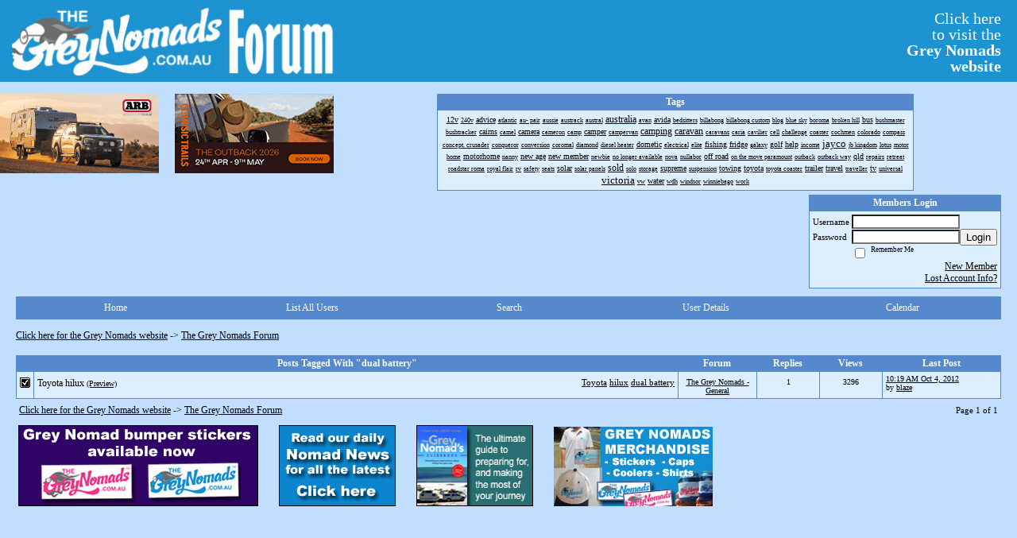

--- FILE ---
content_type: text/html; charset=ISO-8859-1
request_url: https://thegreynomads.activeboard.com/forum.spark?aBID=51933&p=90&tag=dual+battery
body_size: 11187
content:
			<!DOCTYPE HTML PUBLIC "-//W3C//DTD HTML 4.01 Transitional//EN" "http://www.w3.org/TR/html4/loose.dtd">
			<html xmlns="http://www.w3.org/1999/xhtml">
					
					
			<head>
				
				
		
				<meta property="og:image" content="https://www.sparklit.com/secure/image/forum/activeboard_icon_200.png" />


		<meta name="generator" content="ActiveBoard" />
				<meta http-equiv="Content-Type"	content="text/html; charset=ISO-8859-1">
				


		<title>The Grey Nomads Forum</title>
		
		<link rel="stylesheet" href="/templates/masterstyle.spark?aBID=51933&45c48cce2e2d7fbdea1afc51c7c6ad26" type="text/css">
		<link rel="SHORTCUT ICON" href="/favicon.ico">
		
		
				
		<style id="ab-page-style" type="text/css">
/*
==================================================================
CUSTOM STYLES
==================================================================
*/

/* Place all custom style rules here for easy future reference */
 
.top-image-wrap a { float:left; margin-right:20px; margin-bottom:20px; }
.comment-content table{
  
    table-layout: fixed;
}

    #gfHeader{
        display: table;
        width: 100%;
        background-color: #1D93D1;
    }
    #gfLogo, #gfBanner {
        display: table-cell;
        padding: 2px 6px;
    }

    #gfLogo {
        white-space: nowrap;
        border: 0px solid green;
    }

    #gfBanner {
        width: 100%;
        border: 0px solid blue;
    }

    #gfBannerRightsection {
        margin: 0px 4px 0px 0px;
        padding: 4px 10px 8px 4px;
        display: block;
        float: right;
        font-size: 20px;
        line-height: 20px;
        font-family: "Comic Sans MS";
        color: #FFFFFF;
        width: 150px;
        text-align: right;
    }
    a#gfLogoLink {color: #FFFFFF;}
    a#gfLogoLink:link {text-decoration:none;}
    a#gfLogoLink:visited {text-decoration:none;}
    a#gfLogoLink:hover {text-decoration:underline;}
    a#gfLogoLink:active {text-decoration:underline;}



.container img{
  max-width: 100%;
 /* height: auto;*/
}


/*
==================================================================
BODY & GENERAL STYLE
==================================================================
*/

html,body{display:block;width:100%;}

body {
  background: #C1DEFE ;
  font-family: Verdana, Tahoma;
  color: #000000;
  font-size: 12px;
}

table {
  font-size: 12px;
}

th,td {
  font-family: Verdana, Tahoma;
  /*font-size: 12px;*/
}
hr {
  height: 0px;
  border: 0px solid #5588CC;
  border-top-width: 1px;
}

form {
  display: inline;
}
input,textarea,select {
  color: #000000;
  background-color: #FFFFFF;
  font: normal 11px Verdana, Arial, Helvetica, sans-serif;
}
input {
  text-indent: 2px;
}

a, a:active, a:visited {
  color: #000000; text-decoration: underline;
}
a:hover {
  text-decoration: underline; color: #000000;
}


/*
==================================================================
HEADING STYLE
==================================================================
*/

.pageHeader {
  margin: 0px; 
  padding: 3px; 
  margin-bottom: 5px; 
  font-family: Verdana, Tahoma;
  font-size: 3em; 
  font-weight: 900; 
  color: #FFFFFF; 
  border: 1px solid #525E6E;
  border-width: 0px 0px 1px 0px;
  background: #5588CC url(https://s3.amazonaws.com/themes.activeboard.com/16952?AWSAccessKeyId=1XXJBWHKN0QBQS6TGPG2&Expires=1770249600&Signature=7zTc%2Fvi8cjFcmiZWoSyO0lqaAIw%3D) repeat-x bottom left;
}
h1, h2, h3, h4, h5, h6 {
  font-weight: bold;
  font-family: Verdana, Tahoma;
  text-decoration: none;
  line-height: 120%;
  color: ;
}
h1 { font-size: 3em; }
h2 { font-size: 18px; }
h3 { font-size: 14px; }
h4,h5,h6 { font-size: 12px; }

.header-logo { text-align: center; margin-bottom: 5px; }

.gen {
  font-size: 1em;
}
.genmed {
  font-size: 0.9em;
}
.gensmall,.gensmall2 {
  font-size: 0.8em;
}



/*
==================================================================
MENU BAR STYLE
==================================================================
*/

#controlBarTable{
  border-collapse: separate;
}
#controlBarTable td {
  text-align: center;
}

.menu-widget { color:#FFFFFF; background: !important; background-color: !important; }

.ab_menu_item { color: #FFFFFF; background: #5588CC  repeat-x bottom left; padding: 2px 0; }
.ab_menu_item a { color: #FFFFFF; text-decoration: none; }
.ab_menu_item_hover { color: #FFFFFF; background: #DDEEFF  repeat-x bottom left; padding: 2px 0; }
.ab_menu_item_hover a { color: #000000; text-decoration: none; }

.ab_menu_sub_item { color: #000000; background: #DDEEFF  repeat-x bottom left; padding: 2px 0; }
.ab_menu_sub_item a { color: #000000; text-decoration: none; }
.ab_menu_sub_item_hover { color: #000000; background: #5588CC  repeat-x bottom left; padding: 2px 0; }
.ab_menu_sub_item_hover a { color: #FFFFFF; text-decoration: none; }



/*
==================================================================
CONTAINER STYLE
==================================================================
*/

.wrap { padding: 0 20px; }
.container { width: 100% !important; margin: 0 auto;  }

.forumline {
  background:  ;
  border: 1px solid #5588CC;
  border-collapse: collapse;
  border-radius:  -moz-border-radius: ; -webkit-border-radius: ;
}
.borderline {
  border: 1px solid #5588CC;
  border-collapse: collapse;
}
.errorline  {
  border: 1px solid #8f0000;  border-collapse: collapse;
}
.errortext  {
  color: #8f0000; font-weight: bold;
}

.topic-buttons { float: right; }
.topic-buttons button, .topic-buttons select { float: left; }

/*
==================================================================
TABLE HEADER STYLE
==================================================================
*/

th, td.th {
  color: #FFFFFF;
  background: #5588CC  repeat-x bottom left;
  font-family: Verdana, Tahoma;
  border-color: #5588CC;
  border-style: solid;
  border-width: 0 0 1px 0;
  font-size: ;
  padding: 2px;
}
th a, .th a, th a:active, .th a:active, th a:visited, .th a:visited { color: #FFFFFF !important; }
th a:hover, .th a:hover { color:  !important; }

.thMid {
  border-width: 1px 0 1px 0; 
}
a.th, a.th:active, a.th:visited {
  color: #FFFFFF;
  
}
a.th:hover {
  color: ;
  
}



/*
==================================================================
TABLE ROW STYLE
==================================================================
*/

.row1 {
  padding: 4px;
  color: ;
  background: #DDEEFF ;
}
.row2 {
  padding: 4px;
  color: ;
  background: #DDEEFF ;
}
.row3 {
  padding: 4px;
  color: ;
  background: #DDEEFF  ;
}
.row3Gen a, .row3genmed a, .row3gensmall a, .row3Gen, a .row3genmed, a .row3gensmall a {
  color: #FFFFFF !important;
}
td.topicRow {
  border-bottom: 0px;
  vertical-align: top;
  padding-top: 7px;
}
td.topicRow.topic-lastpost {
  padding-top: 3px;
}



/*
==================================================================
TABLE CATEGORY ROW STYLE
==================================================================
*/

td.cat,td.catHead,td.catSides,td.catLeft,td.catRight,td.catBottom,.row4 {
  color:#000000;
  background: #000000 ;
}
td.cat,td.catHead,td.catSides,td.catLeft,td.catRight,td.catBottom {
  /*height: 28px;*/
}
.cattitle { font-size: 0.9em; padding-left: 1em; }
a.cattitle {
  color:#000000;
}


/*
==================================================================
FORUM & TOPIC TITLES
==================================================================
*/

a.forumlink, a:active.forumlink, a:visited.forumlink {
  color: #000000;
  font-weight: bold; text-decoration: none;
}
a:hover.forumlink {
  color: #000000;
  text-decoration: underline overline;
}
a.topictitle, a:active.topictitle, a:visited.topictitle {
  color: #000000;
  text-decoration: none;
}
a:hover.topictitle {
  color: #000000;
  text-decoration: underline;
}


/*
==================================================================
TOPIC & COMMENT STYLE
==================================================================
*/

.postdetails {
  font-size: 0.8em;
  color: ;
}
.postbody {
  /*font-size: 0.9em;*/
}
.moderatelinks {
  text-align: right;
}
.code {
  font-family: Courier, 'Courier New', sans-serif;
  font-size: 11px;
  color: #006600;
  background-color: #F1F4F8;
  border: #525E6E;
  border-style: dotted;
  border-left-width: 1px;
  border-top-width: 1px;
  border-right-width: 1px;
  border-bottom-width: 1px
}
.quote {
  font-family: Verdana, Arial, Helvetica, sans-serif;
  /*font-size: 11px;*/
  color: #3A5370;
  line-height: 125%;
  background-color: #F1F4F8;
  border: #525E6E;
  border-style: dotted;
  border-left-width: 1px;
  border-top-width: 1px;
  border-right-width: 1px;
  border-bottom-width: 1px
}
.postbody q {
  border: 1px dotted #999999;
  display: block;
  margin-left: 40px;
  margin-right: 40px;
  padding: 5px;
  font-style: italic;
}
.commentOptionMenuBreak {
  padding: 0px; margin: 2px 0px 2px 0px;
  border: 1px solid #5588CC;
}
.commentOptionMenu { 
  text-align: left; float: right; 
  background-color: #DDEEFF; 
  border: 1px solid #5588CC;
  position: absolute; z-index: 1; display: none;
}
.commentOptionMenuItem {
  cursor: pointer; padding: 2px;
}
.commentOptionMenuItem:hover {
  background-color: #DDEEFF; 
}
.topicedit-widget .row1 {
  border: none;
}


/*
==================================================================
MODERATOR/ADMINISTRATOR COLORS
==================================================================
*/

a.mod {
  font-weight: bold;
  color: #FFFFFF;
}
a.mod:hover {
  font-weight: bold;
}
a.admin {
  font-weight: bold;
  color: #5588CC; 
}
a.admin:hover {
  font-weight: bold;
}


/*
==================================================================
WIDGET CSS
==================================================================
*/
.widget {
  margin-bottom: 5px;
}
.pm-widget .tr.read .td { background: #DDEEFF ; }
.pm-widget .td { padding-bottom: 0.25em; padding-top: 0.25em; }
.pm-widget .preview-content { font-style: italic; }
.pm-widget .participants, .pm-widget .preview { margin-top: 0.25em; margin-bottom: 0.25em; }
.pm-message-box {}



/*
==================================================================
YUI TAB STYLE
==================================================================
*/

.yui-skin-sam .yui-navset .yui-nav,.yui-skin-sam .yui-navset .yui-navset-top .yui-nav{border-color:transparent;}
.yui-skin-sam .yui-navset .yui-nav a,.yui-skin-sam .yui-navset .yui-navset-top .yui-nav a{border: 1px solid #5588CC; background:#DDEEFF ;}
.yui-skin-sam .yui-navset .yui-nav .selected a,.yui-skin-sam .yui-navset .yui-nav .selected a:focus,.yui-skin-sam .yui-navset .yui-nav .selected a:hover{background:#DDEEFF ;}
.yui-skin-sam .yui-navset .yui-nav a:hover,.yui-skin-sam .yui-navset .yui-nav a:focus{background: ;}
.yui-skin-sam .yui-navset .yui-content{border: 1px solid #5588CC; background:#DDEEFF ;}
.yui-skin-sam .yui-navset .yui-content,.yui-skin-sam .yui-navset .yui-navset-top .yui-content{}
.yui-skin-sam .yui-navset-left .yui-content{border-color:transparent;}
.yui-skin-sam .yui-navset-bottom .yui-content,.yui-skin-sam .yui-navset .yui-navset-bottom .yui-content{border-color:transparent;}
.yui-skin-sam .yui-navset .yui-nav a,.yui-skin-sam .yui-navset .yui-navset-top .yui-nav a{border: 1px solid #5588CC;}
.yui-skin-sam .yui-navset .yui-nav a em,.yui-skin-sam .yui-navset .yui-navset-top .yui-nav a em{border: 1px solid #5588CC;}

.yui-navset .yui-nav li,.yui-navset .yui-navset-top .yui-nav li,.yui-navset .yui-navset-bottom .yui-nav li{margin:0 .5em 0 0;}
.yui-navset-left .yui-nav li,.yui-navset-right .yui-nav li{margin:0 0 .5em;}
.yui-navset .yui-content .yui-hidden{position:absolute;left:-999999px;visibility:hidden;}
.yui-navset .yui-navset-left .yui-nav,.yui-navset .yui-navset-right .yui-nav,.yui-navset-left .yui-nav,.yui-navset-right .yui-nav{width:6em;}
.yui-navset-top .yui-nav,.yui-navset-bottom .yui-nav{width:auto;}.yui-navset .yui-navset-left,.yui-navset-left{padding:0 0 0 6em;}
.yui-navset-right{padding:0 6em 0 0;}
.yui-navset-top,.yui-navset-bottom{padding:auto;}
.yui-nav,.yui-nav li{margin:0;padding:0;list-style:none;}
.yui-navset li em{font-style:normal;}
.yui-navset{position:relative;zoom:1;}
.yui-navset .yui-content,.yui-navset .yui-content div{zoom:1;}
.yui-navset .yui-content:after{content:'';display:block;clear:both;}
.yui-navset .yui-nav li,.yui-navset .yui-navset-top .yui-nav li,.yui-navset .yui-navset-bottom .yui-nav li{display:inline-block;display:-moz-inline-stack;*display:inline;vertical-align:bottom;cursor:pointer;zoom:1;}
.yui-navset-left .yui-nav li,.yui-navset-right .yui-nav li{display:block;}
.yui-navset .yui-nav a{position:relative;}
.yui-navset .yui-nav li a,.yui-navset-top .yui-nav li a,.yui-navset-bottom .yui-nav li a{display:block;display:inline-block;vertical-align:bottom;zoom:1;}
.yui-navset-left .yui-nav li a,.yui-navset-right .yui-nav li a{display:block;}
.yui-navset-bottom .yui-nav li a{vertical-align:text-top;}
.yui-navset .yui-nav li a em,.yui-navset-top .yui-nav li a em,.yui-navset-bottom .yui-nav li a em{display:block;}
.yui-navset .yui-navset-left .yui-nav,.yui-navset .yui-navset-right .yui-nav,.yui-navset-left .yui-nav,.yui-navset-right .yui-nav{position:absolute;z-index:1;}
.yui-navset-top .yui-nav,.yui-navset-bottom .yui-nav{position:static;}
.yui-navset .yui-navset-left .yui-nav,.yui-navset-left .yui-nav{left:0;right:auto;}
.yui-navset .yui-navset-right .yui-nav,.yui-navset-right .yui-nav{right:0;left:auto;}
.yui-skin-sam .yui-navset .yui-nav,.yui-skin-sam .yui-navset .yui-navset-top .yui-nav{border-style:solid;border-width:0 0 0px;zoom:1;}
.yui-skin-sam .yui-navset .yui-nav li,.yui-skin-sam .yui-navset .yui-navset-top .yui-nav li{margin:0 .16em 0 0;padding:1px 0 0;zoom:1;}
.yui-skin-sam .yui-navset .yui-nav .selected,.yui-skin-sam .yui-navset .yui-navset-top .yui-nav .selected{margin:0 .16em 0 0;}
.yui-skin-sam .yui-navset .yui-nav a,.yui-skin-sam .yui-navset .yui-navset-top .yui-nav a{border-width:0 1px;position:relative;text-decoration:none;}
.yui-skin-sam .yui-navset .yui-nav a em,.yui-skin-sam .yui-navset .yui-navset-top .yui-nav a em{border-width:1px 0 0;cursor:hand;padding:.25em .75em;left:0;right:0;bottom:0;top:-1px;position:relative;}
.yui-skin-sam .yui-navset .yui-nav .selected a,.yui-skin-sam .yui-navset .yui-nav .selected a:focus,.yui-skin-sam .yui-navset .yui-nav .selected a:hover{}
.yui-skin-sam .yui-navset .yui-nav a:hover,.yui-skin-sam .yui-navset .yui-nav a:focus{outline:0;}
.yui-skin-sam .yui-navset .yui-nav .selected a em{padding:.35em .75em;}
.yui-skin-sam .yui-navset .yui-nav .selected a,.yui-skin-sam .yui-navset .yui-nav .selected a em{}
.yui-skin-sam .yui-navset .yui-content{}
.yui-skin-sam .yui-navset .yui-content,.yui-skin-sam .yui-navset .yui-navset-top .yui-content{border-width:1px;border-style:solid;padding:.25em .5em;}
.yui-skin-sam .yui-navset-left .yui-nav,.yui-skin-sam .yui-navset .yui-navset-left .yui-nav,.yui-skin-sam .yui-navset .yui-navset-right .yui-nav,.yui-skin-sam .yui-navset-right .yui-nav{border-width:0 5px 0 0;Xposition:absolute;top:0;bottom:0;}
.yui-skin-sam .yui-navset .yui-navset-right .yui-nav,.yui-skin-sam .yui-navset-right .yui-nav{border-width:0 0 0 5px;}
.yui-skin-sam .yui-navset-left .yui-nav li,.yui-skin-sam .yui-navset .yui-navset-left .yui-nav li,.yui-skin-sam .yui-navset-right .yui-nav li{margin:0 0 .16em;padding:0 0 0 1px;}.yui-skin-sam .yui-navset-right .yui-nav li{padding:0 1px 0 0;}
.yui-skin-sam .yui-navset-left .yui-nav .selected,.yui-skin-sam .yui-navset .yui-navset-left .yui-nav .selected{margin:0 -1px .16em 0;}
.yui-skin-sam .yui-navset-right .yui-nav .selected{margin:0 0 .16em -1px;}
.yui-skin-sam .yui-navset-left .yui-nav a,.yui-skin-sam .yui-navset-right .yui-nav a{border-width:1px 0;}
.yui-skin-sam .yui-navset-left .yui-nav a em,.yui-skin-sam .yui-navset .yui-navset-left .yui-nav a em,.yui-skin-sam .yui-navset-right .yui-nav a em{border-width:0 0 0 1px;padding:.2em .75em;top:auto;left:-1px;}
.yui-skin-sam .yui-navset-right .yui-nav a em{border-width:0 1px 0 0;left:auto;right:-1px;}
.yui-skin-sam .yui-navset-left .yui-nav a,.yui-skin-sam .yui-navset-left .yui-nav .selected a,.yui-skin-sam .yui-navset-left .yui-nav a:hover,.yui-skin-sam .yui-navset-right .yui-nav a,.yui-skin-sam .yui-navset-right .yui-nav .selected a,.yui-skin-sam .yui-navset-right .yui-nav a:hover,.yui-skin-sam .yui-navset-bottom .yui-nav a,.yui-skin-sam .yui-navset-bottom .yui-nav .selected a,.yui-skin-sam .yui-navset-bottom .yui-nav a:hover{background-image:none;}
.yui-skin-sam .yui-navset-left .yui-content{border-width:1px;border-style:solid;}
.yui-skin-sam .yui-navset-bottom .yui-nav,.yui-skin-sam .yui-navset .yui-navset-bottom .yui-nav{border-width:5px 0 0;}
.yui-skin-sam .yui-navset .yui-navset-bottom .yui-nav .selected,.yui-skin-sam .yui-navset-bottom .yui-nav .selected{margin:0 .16em 0 0;}
.yui-skin-sam .yui-navset .yui-navset-bottom .yui-nav li,.yui-skin-sam .yui-navset-bottom .yui-nav li{padding:0 0 1px 0;vertical-align:top;}
.yui-skin-sam .yui-navset .yui-navset-bottom .yui-nav a em,.yui-skin-sam .yui-navset-bottom .yui-nav a em{border-width:0 0 1px;top:auto;bottom:-1px;}
.yui-skin-sam .yui-navset-bottom .yui-content,.yui-skin-sam .yui-navset .yui-navset-bottom .yui-content{border-width:1px;border-style:solid;}
</style>            <script type="text/javascript" src="/js.ln/jquery/js/jquery-1.8.2.min.js"></script>
            		
		<script type='text/javascript'>

				$(document).ready(function(){
			$("#popupContactClose").click(function(){
				disablePopup();
			});
			$("#backgroundPopup").click(function(){
				disablePopup();
			});
			$(document).keyup(function(e){
				if(e.keyCode==27 && popupStatus==1){
					disablePopup();
				}
			});
			 
			$(window).resize(function(){
				if(popupStatus==1){
					centerPopup();
				}	
			});
		});
		
		function toggle(obj) {
			var el = document.getElementById(obj);
			if ( el.style.display != 'none' ) {
				el.style.display = 'none';
			}
			else {
				el.style.display = '';
			}
		}

		
			function checkBoxes()
			{
				var items = document.getElementsByName('topicMoveDelete[]');
				var list = '';
				var firstElement = 0;
				

				
				for(var i=0; i< items.length; i++)
				{
					if(items[i].checked)
					{
						if(firstElement==0)
							list += items[i].value;
						else
							list += ';'+items[i].value;
						firstElement++;
					}
				}
				
				if(list.length < 1){
					alert("Please select one or more topics.");
					return false;
				}
				
				document.getElementById('checkedBoxes').value = list;
				return true;
			}

			function setTopicFormAction(action){
				document.topicAction.action = action;
			}

			function setButtonIMG(image,id) {
				document.getElementById(id).src = image;
			}
			
			//----------------------------------------------------------------------------------
			//		Comment menu JS
			//----------------------------------------------------------------------------------
			var hideMenu = new Array();
			function findCommentOptionMenuItem(id) {
				var i;
				for (i=0; i<hideMenu.length; i++) {
					if (hideMenu[i][0] == id) {
						return i;
					}
				}
				hideMenu.push(new Array(id,'0'));
				return hideMenu.length-1;
			}
			function showCommentOptionMenu(id, btn) {
				hideMenu[findCommentOptionMenuItem(id)][1] = '0';
			}
			function hideCommentOptionMenu(id) {
				if (document.getElementById(id)) {
					hideMenu[findCommentOptionMenuItem(id)][1] = '1';
					var t=setTimeout("closeCommentOptionMenu('"+id+"')",333);
				}
			}
			function closeCommentOptionMenu(id) {
				if (hideMenu[findCommentOptionMenuItem(id)][1] == '1') {
					document.getElementById(id).style.display='none';
				}
				hideMenu[findCommentOptionMenuItem(id)][1] = '0';
			}
			function toggleCommentOptionMenu(id, btn)
			{
				var menuSel = $('#'+id);
				menuSel.css('position','absolute');
				if (menuSel.css('display') == 'none')
				{
					menuSel.css('left', '-9999px');
					menuSel.show();
					
					var f = parseInt(menuSel.css('font-size'));
					if (f < 12)
						f = 12;
					var width = f * 10;
					menuSel.css('width', width+'px');
					
					var buttonSel = $(btn);
					
					menuSel.css('top', (buttonSel.outerHeight() + 5) + 'px');
					menuSel.css('left', (buttonSel.outerWidth() - menuSel.outerWidth()) + 'px');
				}
				else
				{
					menuSel.hide();
				}
			}

			//----------------------------------------------------------------------------------
			//		Tag UI JS
			//----------------------------------------------------------------------------------
			var hideTagMenu = new Array();
			function findTagOptionMenuItem(id) {
				var i;
				for (i=0; i<hideTagMenu.length; i++) {
					if (hideTagMenu[i][0] == id) {
						return i;
					}
				}
				hideTagMenu.push(new Array(id,'0','0'));
				return hideTagMenu.length-1;
			}
			function showTagOptionMenu(id) {
				hideTagMenu[findTagOptionMenuItem(id)][1] = '0';
			}
			function hideTagOptionMenu(id) {
				if (document.getElementById(id)) {
					hideTagMenu[findTagOptionMenuItem(id)][1] = '1';
					var t=setTimeout("closeTagOptionMenu('"+id+"')",333);
				}
			}
			function closeTagOptionMenu(id) {
				index = findTagOptionMenuItem(id);
				//console.log(hideTagMenu[index][0]+" "+hideTagMenu[index][1]+" "+hideTagMenu[index][2]);
				if (hideTagMenu[index][1] == '1' && hideTagMenu[index][2] != '1') {
					document.getElementById(id).style.display='none';
					hideTagMenu[findTagOptionMenuItem(id)][1] = '0';
				}
			}
			function toggleTagOptionMenu(id, tagMenuButton, tagMenuInput) {
				//var tagMenu = document.getElementById(id);
				var tagMenuSel = $('#'+id);
				//if (tagMenu.style.display == 'none') {
				if (tagMenuSel.css('display') == 'none') {
					
					var tagMenuButtonSel = $(tagMenuButton),
						x = tagMenuButtonSel.position().left + tagMenuButtonSel.width(),
						y = tagMenuButtonSel.position().top - tagMenuButtonSel.height() - 8;
					
					
					//var tagMenuButtonRegion = YAHOO.util.Region.getRegion(tagMenuButton);
					//var x = tagMenuButtonRegion.right;
					//var y = tagMenuButtonRegion.top;
					//y -= tagMenuButtonRegion.height - 8;

					//tagMenu.style.display = 'block'; // without this 'w' will be NaN
					tagMenuSel.show();

					var w = tagMenuSel.width(),
						h = tagMenuSel.height();
					//var tagMenuRegion = YAHOO.util.Region.getRegion(tagMenu);
					//var w = tagMenuRegion.width;
					//var h = tagMenuRegion.height;
					
					x += 4;

					rx = x + w;
					if (rx > $(document).width()) {
						x -= w;
						y = tagMenuButtonSel.position().top + tagMenuButtonSel.height() + 4;
					}
						
					by = y + h;
					if (by > $(document).height()) {
						y = tagMenuButtonSel.position().top - h - 4;
					}

					tagMenuSel.css('left', x.toString()+'px');
					tagMenuSel.css('top', y.toString()+'px');
					//tagMenu.style.left = x.toString()+'px';
					//tagMenu.style.top = y.toString()+'px';

					document.getElementById(tagMenuInput).focus();
				} else {
					tagMenuSel.hide();
					//tagMenu.style.display = 'none';
				}
			}
			function justRegisterRightClickForTagOptionMenu(id) {
				hideTagMenu[findTagOptionMenuItem(id)][2] = '1';
			}
			function registerRightClickForTagOptionMenu(id) {
				hideTagMenu[findTagOptionMenuItem(id)][2] = '1';
				var t=setTimeout("justClearRightClickForTagOptionMenu('"+id+"')",3000);
			}
			function justClearRightClickForTagOptionMenu(id) {
				hideTagMenu[findTagOptionMenuItem(id)][2] = '0';
			}
			function clearRightClickForTagOptionMenu(id) {
				hideTagMenu[findTagOptionMenuItem(id)][2] = '0';
				closeTagOptionMenu(id);
			}
		</script>	
					<script type="text/javascript">
				customPos = -1;
				
				function hilite(e, c) {
					if (e && c)
						e.className=c;
				}
				
				function lolite(e, c) {
					if (e && c)
						e.className=c;
				}
			</script>
	
						<script type="text/javascript">
				var curTopicIDForTagCallback = null;
				function recordTopicTag(aBID, topicID, abKey, image) {
					var tagSel = $('#tagInput'+topicID),
						tagAddButtonSel = $('#tagInputAddButton'+topicID);
					var tag = tagSel.val();

					tagSel.val('');
					tagAddButtonSel.attr('src', image);
					
					if (tag !== null && tag !== undefined && tag.length > 0) {
						curTopicIDForTagCallback = topicID;
						var postData = "aBID="+aBID+"&topicID="+topicID+"&tag="+encodeURI(tag).replace(/\+/g, "%2B")+"&abKey="+abKey+"&action=83";
						$.get('/tagit.spark?'+postData, handleTagSuccess);
					}
				}

				function removeTopicTag(tagID, aBID, topicID, abKey, image) {
					var tagSel = $('#tag'+tagID);
					tagSel.attr('src', image);
					
					if (tagID !== null && tagID !== undefined) {
						curTopicIDForTagCallback = topicID;
						var postData = "aBID="+aBID+"&topicID="+topicID+"&tagID="+tagID+"&abKey="+abKey+"&action=70"; 
						$.get('/tagit.spark?'+postData, handleTagSuccess);
					}
				}
				
				var handleTagSuccess = function(data) {
					document.getElementById("tagUI"+curTopicIDForTagCallback).innerHTML = data; 
					toggleTagOptionMenu("tagsMenu"+curTopicIDForTagCallback, document.getElementById("tagsMenuButton"+curTopicIDForTagCallback), "tagInput"+curTopicIDForTagCallback);
				};
			</script>
		            <script type="text/javascript">
                $(document).ready(function () {
                    var lock;
                    $(this).on('mousemove', function () {
                        if (!lock) {
                            lock = true;
                            $.ajax({
                                'type': 'POST',
                                'dataType': 'json',
                                'url': '//thegreynomads.activeboard.com/forum.spark?a=118',
                                'data': {
                                    'aBID': 51933,
                                    'rt': 2,
                                    'a': 118,

                                    'ID': -1, 

                                }
                            });
                            setTimeout(function () {
                                lock = false;
                            }, 420000);
                        }
                    });
                });
            </script>
            		</head>
		<body id="abBodyTag" bgcolor="#C1DEFE" text="#000000" 
		link="#000000" vlink="#000000" 		      style="margin: 0" class="default">
		<div id="uWrap" class="uWrap">
		
<div id="gfHeader">
<div id="gfLogo"><img width="428px" height="99px" src="https://www.thegreynomads.com.au/WebLogo1.jpg"></div>
  <div id="gfBanner">
    <span id="gfBannerRightsection">
      <a id="gfLogoLink" href="https://www.thegreynomads.com.au" target="_blank">
        Click here<br>to visit the<br><b>Grey Nomads<br>website</b>
      </a>
    </span>
  </div>
</div>
<br>

<div class="top-image-wrap">

<a href="https://smartbar.com.au/" title="SmartBar"><img src="https://www.thegreynomads.com.au/SmartBar23.gif" width="200" height="100" border="0"
			alt="SmartBar"></a>

<a href="https://qldmusictrails.com/trails/the-outback-grey-nomads/?utm_campaign=OUT26&utm_source=greynomads&utm_medium=referral" title="Queensland Music Trail"><img src="https://www.thegreynomads.com.au/QldMusicTrail.gif" width="200" height="100" border="0"
			alt="SmartBar"></a>

</div>



<div class="wrap" style="100%">
	<div class="container">
		
			<center>
				<div class="tagcloud-widget widget">		<table class="borderline table" width="600" style="text-align: center" >
			<thead>
				<tr class="tr tr-first tr-last">
					<th class="thCornerL th th-first th-last">
						<div class="th-text">Tags</div>
					</th>
				</tr>
			<thead>
			<tbody>
				<tr>
					<td class="row1 borderline td td-first td-last">
				
		
		<a href="//thegreynomads.activeboard.com/forum.spark?aBID=51933&p=90&tag=12v" style="font-size: 0.8em; font-weight: normal; text-decoration: none;"><u>12v</u></a> <a href="//thegreynomads.activeboard.com/forum.spark?aBID=51933&p=90&tag=240v" style="font-size: 0.7em; font-weight: normal; text-decoration: none;"><u>240v</u></a> <a href="//thegreynomads.activeboard.com/forum.spark?aBID=51933&p=90&tag=advice" style="font-size: 0.8em; font-weight: normal; text-decoration: none;"><u>advice</u></a> <a href="//thegreynomads.activeboard.com/forum.spark?aBID=51933&p=90&tag=atlantic" style="font-size: 0.7em; font-weight: normal; text-decoration: none;"><u>atlantic</u></a> <a href="//thegreynomads.activeboard.com/forum.spark?aBID=51933&p=90&tag=au-+pair" style="font-size: 0.7em; font-weight: normal; text-decoration: none;"><u>au- pair</u></a> <a href="//thegreynomads.activeboard.com/forum.spark?aBID=51933&p=90&tag=aussie" style="font-size: 0.7em; font-weight: normal; text-decoration: none;"><u>aussie</u></a> <a href="//thegreynomads.activeboard.com/forum.spark?aBID=51933&p=90&tag=austrack" style="font-size: 0.7em; font-weight: normal; text-decoration: none;"><u>austrack</u></a> <a href="//thegreynomads.activeboard.com/forum.spark?aBID=51933&p=90&tag=austral" style="font-size: 0.7em; font-weight: normal; text-decoration: none;"><u>austral</u></a> <a href="//thegreynomads.activeboard.com/forum.spark?aBID=51933&p=90&tag=australia" style="font-size: 1em; font-weight: normal; text-decoration: none;"><u>australia</u></a> <a href="//thegreynomads.activeboard.com/forum.spark?aBID=51933&p=90&tag=avan" style="font-size: 0.7em; font-weight: normal; text-decoration: none;"><u>avan</u></a> <a href="//thegreynomads.activeboard.com/forum.spark?aBID=51933&p=90&tag=avida" style="font-size: 0.8em; font-weight: normal; text-decoration: none;"><u>avida</u></a> <a href="//thegreynomads.activeboard.com/forum.spark?aBID=51933&p=90&tag=bedsitters" style="font-size: 0.7em; font-weight: normal; text-decoration: none;"><u>bedsitters</u></a> <a href="//thegreynomads.activeboard.com/forum.spark?aBID=51933&p=90&tag=billabong" style="font-size: 0.7em; font-weight: normal; text-decoration: none;"><u>billabong</u></a> <a href="//thegreynomads.activeboard.com/forum.spark?aBID=51933&p=90&tag=billabong+custom" style="font-size: 0.7em; font-weight: normal; text-decoration: none;"><u>billabong custom</u></a> <a href="//thegreynomads.activeboard.com/forum.spark?aBID=51933&p=90&tag=blog" style="font-size: 0.7em; font-weight: normal; text-decoration: none;"><u>blog</u></a> <a href="//thegreynomads.activeboard.com/forum.spark?aBID=51933&p=90&tag=blue+sky" style="font-size: 0.7em; font-weight: normal; text-decoration: none;"><u>blue sky</u></a> <a href="//thegreynomads.activeboard.com/forum.spark?aBID=51933&p=90&tag=boroma" style="font-size: 0.7em; font-weight: normal; text-decoration: none;"><u>boroma</u></a> <a href="//thegreynomads.activeboard.com/forum.spark?aBID=51933&p=90&tag=broken+hill" style="font-size: 0.7em; font-weight: normal; text-decoration: none;"><u>broken hill</u></a> <a href="//thegreynomads.activeboard.com/forum.spark?aBID=51933&p=90&tag=bus" style="font-size: 0.8em; font-weight: normal; text-decoration: none;"><u>bus</u></a> <a href="//thegreynomads.activeboard.com/forum.spark?aBID=51933&p=90&tag=bushmaster" style="font-size: 0.7em; font-weight: normal; text-decoration: none;"><u>bushmaster</u></a> <a href="//thegreynomads.activeboard.com/forum.spark?aBID=51933&p=90&tag=bushtracker" style="font-size: 0.7em; font-weight: normal; text-decoration: none;"><u>bushtracker</u></a> <a href="//thegreynomads.activeboard.com/forum.spark?aBID=51933&p=90&tag=cairns" style="font-size: 0.8em; font-weight: normal; text-decoration: none;"><u>cairns</u></a> <a href="//thegreynomads.activeboard.com/forum.spark?aBID=51933&p=90&tag=camel" style="font-size: 0.7em; font-weight: normal; text-decoration: none;"><u>camel</u></a> <a href="//thegreynomads.activeboard.com/forum.spark?aBID=51933&p=90&tag=camera" style="font-size: 0.8em; font-weight: normal; text-decoration: none;"><u>camera</u></a> <a href="//thegreynomads.activeboard.com/forum.spark?aBID=51933&p=90&tag=cameron" style="font-size: 0.7em; font-weight: normal; text-decoration: none;"><u>cameron</u></a> <a href="//thegreynomads.activeboard.com/forum.spark?aBID=51933&p=90&tag=camp" style="font-size: 0.7em; font-weight: normal; text-decoration: none;"><u>camp</u></a> <a href="//thegreynomads.activeboard.com/forum.spark?aBID=51933&p=90&tag=camper" style="font-size: 0.8em; font-weight: normal; text-decoration: none;"><u>camper</u></a> <a href="//thegreynomads.activeboard.com/forum.spark?aBID=51933&p=90&tag=campervan" style="font-size: 0.7em; font-weight: normal; text-decoration: none;"><u>campervan</u></a> <a href="//thegreynomads.activeboard.com/forum.spark?aBID=51933&p=90&tag=camping" style="font-size: 1em; font-weight: normal; text-decoration: none;"><u>camping</u></a> <a href="//thegreynomads.activeboard.com/forum.spark?aBID=51933&p=90&tag=caravan" style="font-size: 1em; font-weight: normal; text-decoration: none;"><u>caravan</u></a> <a href="//thegreynomads.activeboard.com/forum.spark?aBID=51933&p=90&tag=caravans" style="font-size: 0.7em; font-weight: normal; text-decoration: none;"><u>caravans</u></a> <a href="//thegreynomads.activeboard.com/forum.spark?aBID=51933&p=90&tag=caria" style="font-size: 0.7em; font-weight: normal; text-decoration: none;"><u>caria</u></a> <a href="//thegreynomads.activeboard.com/forum.spark?aBID=51933&p=90&tag=cavilier" style="font-size: 0.7em; font-weight: normal; text-decoration: none;"><u>cavilier</u></a> <a href="//thegreynomads.activeboard.com/forum.spark?aBID=51933&p=90&tag=cell" style="font-size: 0.7em; font-weight: normal; text-decoration: none;"><u>cell</u></a> <a href="//thegreynomads.activeboard.com/forum.spark?aBID=51933&p=90&tag=challenge" style="font-size: 0.7em; font-weight: normal; text-decoration: none;"><u>challenge</u></a> <a href="//thegreynomads.activeboard.com/forum.spark?aBID=51933&p=90&tag=coaster" style="font-size: 0.7em; font-weight: normal; text-decoration: none;"><u>coaster</u></a> <a href="//thegreynomads.activeboard.com/forum.spark?aBID=51933&p=90&tag=cochmen" style="font-size: 0.7em; font-weight: normal; text-decoration: none;"><u>cochmen</u></a> <a href="//thegreynomads.activeboard.com/forum.spark?aBID=51933&p=90&tag=colorado" style="font-size: 0.7em; font-weight: normal; text-decoration: none;"><u>colorado</u></a> <a href="//thegreynomads.activeboard.com/forum.spark?aBID=51933&p=90&tag=compass" style="font-size: 0.7em; font-weight: normal; text-decoration: none;"><u>compass</u></a> <a href="//thegreynomads.activeboard.com/forum.spark?aBID=51933&p=90&tag=concept.+crusader" style="font-size: 0.7em; font-weight: normal; text-decoration: none;"><u>concept. crusader</u></a> <a href="//thegreynomads.activeboard.com/forum.spark?aBID=51933&p=90&tag=conqueror" style="font-size: 0.7em; font-weight: normal; text-decoration: none;"><u>conqueror</u></a> <a href="//thegreynomads.activeboard.com/forum.spark?aBID=51933&p=90&tag=conversion" style="font-size: 0.7em; font-weight: normal; text-decoration: none;"><u>conversion</u></a> <a href="//thegreynomads.activeboard.com/forum.spark?aBID=51933&p=90&tag=coromal" style="font-size: 0.7em; font-weight: normal; text-decoration: none;"><u>coromal</u></a> <a href="//thegreynomads.activeboard.com/forum.spark?aBID=51933&p=90&tag=diamond" style="font-size: 0.7em; font-weight: normal; text-decoration: none;"><u>diamond</u></a> <a href="//thegreynomads.activeboard.com/forum.spark?aBID=51933&p=90&tag=diesel+heater" style="font-size: 0.7em; font-weight: normal; text-decoration: none;"><u>diesel heater</u></a> <a href="//thegreynomads.activeboard.com/forum.spark?aBID=51933&p=90&tag=dometic" style="font-size: 0.8em; font-weight: normal; text-decoration: none;"><u>dometic</u></a> <a href="//thegreynomads.activeboard.com/forum.spark?aBID=51933&p=90&tag=electrical" style="font-size: 0.7em; font-weight: normal; text-decoration: none;"><u>electrical</u></a> <a href="//thegreynomads.activeboard.com/forum.spark?aBID=51933&p=90&tag=elite" style="font-size: 0.7em; font-weight: normal; text-decoration: none;"><u>elite</u></a> <a href="//thegreynomads.activeboard.com/forum.spark?aBID=51933&p=90&tag=fishing" style="font-size: 0.8em; font-weight: normal; text-decoration: none;"><u>fishing</u></a> <a href="//thegreynomads.activeboard.com/forum.spark?aBID=51933&p=90&tag=fridge" style="font-size: 0.8em; font-weight: normal; text-decoration: none;"><u>fridge</u></a> <a href="//thegreynomads.activeboard.com/forum.spark?aBID=51933&p=90&tag=galaxy" style="font-size: 0.7em; font-weight: normal; text-decoration: none;"><u>galaxy</u></a> <a href="//thegreynomads.activeboard.com/forum.spark?aBID=51933&p=90&tag=golf" style="font-size: 0.8em; font-weight: normal; text-decoration: none;"><u>golf</u></a> <a href="//thegreynomads.activeboard.com/forum.spark?aBID=51933&p=90&tag=help" style="font-size: 0.8em; font-weight: normal; text-decoration: none;"><u>help</u></a> <a href="//thegreynomads.activeboard.com/forum.spark?aBID=51933&p=90&tag=income" style="font-size: 0.7em; font-weight: normal; text-decoration: none;"><u>income</u></a> <a href="//thegreynomads.activeboard.com/forum.spark?aBID=51933&p=90&tag=jayco" style="font-size: 1.1em; font-weight: normal; text-decoration: none;"><u>jayco</u></a> <a href="//thegreynomads.activeboard.com/forum.spark?aBID=51933&p=90&tag=jb+kingdom" style="font-size: 0.7em; font-weight: normal; text-decoration: none;"><u>jb kingdom</u></a> <a href="//thegreynomads.activeboard.com/forum.spark?aBID=51933&p=90&tag=lotus" style="font-size: 0.7em; font-weight: normal; text-decoration: none;"><u>lotus</u></a> <a href="//thegreynomads.activeboard.com/forum.spark?aBID=51933&p=90&tag=motor+home" style="font-size: 0.7em; font-weight: normal; text-decoration: none;"><u>motor home</u></a> <a href="//thegreynomads.activeboard.com/forum.spark?aBID=51933&p=90&tag=motorhome" style="font-size: 0.8em; font-weight: normal; text-decoration: none;"><u>motorhome</u></a> <a href="//thegreynomads.activeboard.com/forum.spark?aBID=51933&p=90&tag=nanny" style="font-size: 0.7em; font-weight: normal; text-decoration: none;"><u>nanny</u></a> <a href="//thegreynomads.activeboard.com/forum.spark?aBID=51933&p=90&tag=new+age" style="font-size: 0.8em; font-weight: normal; text-decoration: none;"><u>new age</u></a> <a href="//thegreynomads.activeboard.com/forum.spark?aBID=51933&p=90&tag=new+member" style="font-size: 0.8em; font-weight: normal; text-decoration: none;"><u>new member</u></a> <a href="//thegreynomads.activeboard.com/forum.spark?aBID=51933&p=90&tag=newbie" style="font-size: 0.7em; font-weight: normal; text-decoration: none;"><u>newbie</u></a> <a href="//thegreynomads.activeboard.com/forum.spark?aBID=51933&p=90&tag=no+longer+available" style="font-size: 0.7em; font-weight: normal; text-decoration: none;"><u>no longer available</u></a> <a href="//thegreynomads.activeboard.com/forum.spark?aBID=51933&p=90&tag=nova" style="font-size: 0.7em; font-weight: normal; text-decoration: none;"><u>nova</u></a> <a href="//thegreynomads.activeboard.com/forum.spark?aBID=51933&p=90&tag=nullabor" style="font-size: 0.7em; font-weight: normal; text-decoration: none;"><u>nullabor</u></a> <a href="//thegreynomads.activeboard.com/forum.spark?aBID=51933&p=90&tag=off+road" style="font-size: 0.8em; font-weight: normal; text-decoration: none;"><u>off road</u></a> <a href="//thegreynomads.activeboard.com/forum.spark?aBID=51933&p=90&tag=on+the+move+paramount" style="font-size: 0.7em; font-weight: normal; text-decoration: none;"><u>on the move paramount</u></a> <a href="//thegreynomads.activeboard.com/forum.spark?aBID=51933&p=90&tag=outback" style="font-size: 0.7em; font-weight: normal; text-decoration: none;"><u>outback</u></a> <a href="//thegreynomads.activeboard.com/forum.spark?aBID=51933&p=90&tag=outback+way" style="font-size: 0.7em; font-weight: normal; text-decoration: none;"><u>outback way</u></a> <a href="//thegreynomads.activeboard.com/forum.spark?aBID=51933&p=90&tag=qld" style="font-size: 0.8em; font-weight: normal; text-decoration: none;"><u>qld</u></a> <a href="//thegreynomads.activeboard.com/forum.spark?aBID=51933&p=90&tag=repairs" style="font-size: 0.7em; font-weight: normal; text-decoration: none;"><u>repairs</u></a> <a href="//thegreynomads.activeboard.com/forum.spark?aBID=51933&p=90&tag=retreat" style="font-size: 0.7em; font-weight: normal; text-decoration: none;"><u>retreat</u></a> <a href="//thegreynomads.activeboard.com/forum.spark?aBID=51933&p=90&tag=roadstar+roma" style="font-size: 0.7em; font-weight: normal; text-decoration: none;"><u>roadstar roma</u></a> <a href="//thegreynomads.activeboard.com/forum.spark?aBID=51933&p=90&tag=royal+flair" style="font-size: 0.7em; font-weight: normal; text-decoration: none;"><u>royal flair</u></a> <a href="//thegreynomads.activeboard.com/forum.spark?aBID=51933&p=90&tag=rv" style="font-size: 0.7em; font-weight: normal; text-decoration: none;"><u>rv</u></a> <a href="//thegreynomads.activeboard.com/forum.spark?aBID=51933&p=90&tag=safety" style="font-size: 0.7em; font-weight: normal; text-decoration: none;"><u>safety</u></a> <a href="//thegreynomads.activeboard.com/forum.spark?aBID=51933&p=90&tag=seats" style="font-size: 0.7em; font-weight: normal; text-decoration: none;"><u>seats</u></a> <a href="//thegreynomads.activeboard.com/forum.spark?aBID=51933&p=90&tag=solar" style="font-size: 0.8em; font-weight: normal; text-decoration: none;"><u>solar</u></a> <a href="//thegreynomads.activeboard.com/forum.spark?aBID=51933&p=90&tag=solar+panels" style="font-size: 0.7em; font-weight: normal; text-decoration: none;"><u>solar panels</u></a> <a href="//thegreynomads.activeboard.com/forum.spark?aBID=51933&p=90&tag=sold" style="font-size: 1em; font-weight: normal; text-decoration: none;"><u>sold</u></a> <a href="//thegreynomads.activeboard.com/forum.spark?aBID=51933&p=90&tag=solo" style="font-size: 0.7em; font-weight: normal; text-decoration: none;"><u>solo</u></a> <a href="//thegreynomads.activeboard.com/forum.spark?aBID=51933&p=90&tag=storage" style="font-size: 0.7em; font-weight: normal; text-decoration: none;"><u>storage</u></a> <a href="//thegreynomads.activeboard.com/forum.spark?aBID=51933&p=90&tag=supreme" style="font-size: 0.8em; font-weight: normal; text-decoration: none;"><u>supreme</u></a> <a href="//thegreynomads.activeboard.com/forum.spark?aBID=51933&p=90&tag=suspension" style="font-size: 0.7em; font-weight: normal; text-decoration: none;"><u>suspension</u></a> <a href="//thegreynomads.activeboard.com/forum.spark?aBID=51933&p=90&tag=towing" style="font-size: 0.8em; font-weight: normal; text-decoration: none;"><u>towing</u></a> <a href="//thegreynomads.activeboard.com/forum.spark?aBID=51933&p=90&tag=toyota" style="font-size: 0.8em; font-weight: normal; text-decoration: none;"><u>toyota</u></a> <a href="//thegreynomads.activeboard.com/forum.spark?aBID=51933&p=90&tag=toyota+coaster" style="font-size: 0.7em; font-weight: normal; text-decoration: none;"><u>toyota coaster</u></a> <a href="//thegreynomads.activeboard.com/forum.spark?aBID=51933&p=90&tag=trailer" style="font-size: 0.8em; font-weight: normal; text-decoration: none;"><u>trailer</u></a> <a href="//thegreynomads.activeboard.com/forum.spark?aBID=51933&p=90&tag=travel" style="font-size: 0.8em; font-weight: normal; text-decoration: none;"><u>travel</u></a> <a href="//thegreynomads.activeboard.com/forum.spark?aBID=51933&p=90&tag=traveller" style="font-size: 0.7em; font-weight: normal; text-decoration: none;"><u>traveller</u></a> <a href="//thegreynomads.activeboard.com/forum.spark?aBID=51933&p=90&tag=tv" style="font-size: 0.8em; font-weight: normal; text-decoration: none;"><u>tv</u></a> <a href="//thegreynomads.activeboard.com/forum.spark?aBID=51933&p=90&tag=universal" style="font-size: 0.7em; font-weight: normal; text-decoration: none;"><u>universal</u></a> <a href="//thegreynomads.activeboard.com/forum.spark?aBID=51933&p=90&tag=victoria" style="font-size: 1.1em; font-weight: normal; text-decoration: none;"><u>victoria</u></a> <a href="//thegreynomads.activeboard.com/forum.spark?aBID=51933&p=90&tag=vw" style="font-size: 0.7em; font-weight: normal; text-decoration: none;"><u>vw</u></a> <a href="//thegreynomads.activeboard.com/forum.spark?aBID=51933&p=90&tag=water" style="font-size: 0.8em; font-weight: normal; text-decoration: none;"><u>water</u></a> <a href="//thegreynomads.activeboard.com/forum.spark?aBID=51933&p=90&tag=wdh" style="font-size: 0.7em; font-weight: normal; text-decoration: none;"><u>wdh</u></a> <a href="//thegreynomads.activeboard.com/forum.spark?aBID=51933&p=90&tag=windsor" style="font-size: 0.7em; font-weight: normal; text-decoration: none;"><u>windsor</u></a> <a href="//thegreynomads.activeboard.com/forum.spark?aBID=51933&p=90&tag=winniebago" style="font-size: 0.7em; font-weight: normal; text-decoration: none;"><u>winniebago</u></a> <a href="//thegreynomads.activeboard.com/forum.spark?aBID=51933&p=90&tag=work" style="font-size: 0.7em; font-weight: normal; text-decoration: none;"><u>work</u></a> 					</td>
				</tr>
			</tbody>
		</table>
		</div>
			</center>
		
		
		<div class="top">
			
				<table id="abLoginBox" cellspacing="0" class="forumline" style="float: right; margin-bottom: 10px;"><tr><th><a name="loginBox"></a>Members Login</th></tr><tr><td align="right" valign="top" style="text-align: left" class="row1 gen">		<form action="/forum.spark?aBID=51933" method=post style="margin: 0px;">
		<input type=hidden name="aBID" value="51933">
<input type=hidden name="p" value="90">
<input type=hidden name="tag" value="dual+battery">
		<table border=0 cellspacing=0 cellpadding=0 class="genmed" style="margin: 0;">
			<tr>
				<td>Username&nbsp;</td>
				<td><input style="vertical-align: middle" value=""
					type="text" name="forumUserName"><br />
				</td>
				<td>&nbsp;</td>
			</tr>
			<tr>
				<td>Password&nbsp;</td>
				<td><input type="password"
					name="forumPassword">
				</td>
				<td>
					<button type="submit" onsubmit="this.form.action.value='login'">Login</button>
				</td>
			</tr>
			<tr>
				<td>&nbsp;</td>
				<td>
					<input type=checkbox style="vertical-align: middle; float: left;" name="rememberLogin" value="1">
					<span class="gensmall" style="float: left;"> &nbsp; Remember Me </span>
				</td>
				<td>&nbsp;</td>
			</tr>
		</table>
					<div style="float:right; text-align:right;">
				<a href="//thegreynomads.activeboard.com/forum.spark?aBID=51933&p=4" title="New Member">New Member</a><br>
				<a href="//thegreynomads.activeboard.com/forum.spark?aBID=51933&p=6" title="Forgot Account Information">Lost Account Info?</a> 
			</div>
		<div class="clear"></div>
		<input type="hidden" name="uat" value="3">

		</form></td></tr></table>
			
			
			<div class="clear"></div>
		</div>
		
		
					<script type="text/javascript" src="/js/forum_menu.js?v=1337"></script>
				<div class="menu-widget widget" style="">
		<table class="forumline borderline table" id="controlBarTable" cellSpacing="0" cellpadding="0" style="table-layout: fixed;width: 100%; margin-bottom: 10px">
			<tbody>
				<tr class="tr-first tr-last">
							<td id="custom_mnu_0_parent" class="ab_menu_item td td-first" width="20%" align="center" 
			onmouseover="hilite(this,'ab_menu_item_hover')" onmouseout="lolite(this,'ab_menu_item')"
			 onclick="if(!clickTrap){window.location='https://thegreynomads.activeboard.com/'} clickTrap=false;" 
			style="cursor: pointer;">
			
			<div class="menu-item-wrap"><div style="padding: 4px;"><a nohref>Home</a></div></div>		</td>
				<td id="custom_mnu_1_parent" class="ab_menu_item td" width="20%" align="center" 
			onmouseover="hilite(this,'ab_menu_item_hover')" onmouseout="lolite(this,'ab_menu_item')"
			 onclick="if(!clickTrap){ alert('Please log in first.');} clickTrap=false;" 
			style="cursor: pointer;">
			
			<div class="menu-item-wrap"><div style="padding: 4px;"><a nohref onclick=" alert('Please log in first.');; clickTrap=true; ">List All Users</a></div></div>		</td>
				<td id="custom_mnu_2_parent" class="ab_menu_item td" width="20%" align="center" 
			onmouseover="hilite(this,'ab_menu_item_hover')" onmouseout="lolite(this,'ab_menu_item')"
			 onclick="if(!clickTrap){ab_mnu_show('custom_mnu_2', this);} clickTrap=false;" 
			style="cursor: pointer;">
			
			<div class="menu-item-wrap"><div style="padding: 4px;"><a nohref>Search</a></div>		<div id="custom_mnu_2" class="ab_menu_sub_item_div" style="display: none; position: absolute;" onclick="clickTrap=true">
			<table class="forumline borderline row1" cellspacing="0" cellpadding="0" style="width: 260px;">
				<tr>
					<td class="ab_menu_sub_item" style="padding-top: 10px; text-align: center;">
						<div style="padding: 4px;"><nobr><form action="https://thegreynomads.activeboard.com/p/results/" method=post>
<input name=keywords type=text size=25>&nbsp;<input name=searchkeywords type=text size=25 value="" style="position:absolute; left:-9999px;">&nbsp;<button name=search type=submit>Search</button>
</form>
<a href="https://thegreynomads.activeboard.com/p/search/">Advanced Search</a>
</nobr></div>
					</td>
				</tr>
			</table>
		</div>
		<script>
			ab_mnu_register('custom_mnu_2');
		</script>
		</div>		</td>
				<td id="custom_mnu_3_parent" class="ab_menu_item td" width="20%" align="center" 
			onmouseover="hilite(this,'ab_menu_item_hover')" onmouseout="lolite(this,'ab_menu_item')"
			 onclick="if(!clickTrap){ alert('Please log in first.');} clickTrap=false;" 
			style="cursor: pointer;">
			
			<div class="menu-item-wrap"><div style="padding: 4px;"><a nohref onclick=" alert('Please log in first.');; clickTrap=true; ">User Details</a></div></div>		</td>
				<td id="custom_mnu_4_parent" class="ab_menu_item td" width="20%" align="center" 
			onmouseover="hilite(this,'ab_menu_item_hover')" onmouseout="lolite(this,'ab_menu_item')"
			 onclick="if(!clickTrap){window.location='https://thegreynomads.activeboard.com/p/calendar/'} clickTrap=false;" 
			style="cursor: pointer;">
			
			<div class="menu-item-wrap"><div style="padding: 4px;"><a nohref>Calendar</a></div></div>		</td>
						</tr>
			</tbody>
		</table>
		</div>
		
		<script>
			ab_mnu_init_all();
			clickTrap=false;
		</script>
		
		
		
		
		
		
			<div style="">
				
				<table width="100%" cellpadding="0" cellspacing="0" class="inlineTable gen defaulttext" style="line-height: 20px;">
					<tbody>
						<tr>
							<td class="" valign="top" style="text-align: left;">
								<div class="breadcrumb-widget widget gen"><a href="https://www.thegreynomads.com.au" target="">Click here for the Grey Nomads website</a> -&gt; <a href="https://thegreynomads.activeboard.com/">The Grey Nomads Forum</a></div>
							</td>
							<td class="" valign="top" style="text-align: right;">
							</td>
						</tr>
					</tbody>
				</table>
				
<table width="100%" cellpadding="0" cellspacing="0" class="inlineTable gen defaulttext" style="line-height: 20px; margin-bottom: 10px;">
	<tbody>
		<tr>
			<td class="" valign="top" style="text-align: left;">
			</td>
			<td class="" valign="top" style="text-align: right;">
			</td>
		</tr>
	</tbody>
</table>

<table width="100%" cellpadding=0 cellspacing=0 id="abPreviewTbl" class="forumline">
	<thead>
		<tr>
			<th class="thCornerL" colspan="2">Posts Tagged With &quot;dual battery&quot;</th>
			<th class="thCornerR" width="90">Forum</th>
			<th class="thCornerR" width="70">Replies</th>
			<th class="thCornerR" width="70">Views</th>
			<th class="thCornerR" width="140">Last Post</th>
		</tr>
	</thead>
	<tbody>
	
		
			<tr class="tr tr-first tr-last tr-odd">
				<td class="td-first row2 borderline topicRow" style="width: 13px; text-align: center;">
					<img src="https://www.sparklit.com/secure/image/emoticons/topic.gif" title="No New Posts" alt="No New Posts" border="0" />
				</td>
				<td class="topic-info row1 borderline topicRow" style="text-align: left;">
					
						<div style="float: right;">
							<div id="tagUI51033372" class="genmed" style="float: right; max-width: 250px; text-align: right; margin-left: 5px;"><span id="tagsForTopic51033372"><a href="//thegreynomads.activeboard.com/forum.spark?aBID=51933&p=90&tag=Toyota">Toyota</a> <a href="//thegreynomads.activeboard.com/forum.spark?aBID=51933&p=90&tag=hilux">hilux</a> <a href="//thegreynomads.activeboard.com/forum.spark?aBID=51933&p=90&tag=dual+battery">dual&nbsp;battery</a> </span></div>
						</div>
					
					<a href="https://thegreynomads.activeboard.com/t51033372/toyota-hilux/" class="topictitle">Toyota hilux</a>
					
					<a class="gensmall" href="javascript:;" onclick="$('#preview-').toggle();">(Preview)</a>
				</td>
				<td class="topic-startedby row2 borderline topicRow" style="width: 90px; text-align: center;">
					<span class="postdetails"><a href="https://thegreynomads.activeboard.com/f127483/the-grey-nomads-general/">The Grey Nomads - General</a></span>
				</td>
				<td class="topic-replies row1 borderline topicRow" style="width: 70px; text-align: center;">
					<span class="postdetails">1</span>
				</td>
				<td class="topic-views row1 borderline topicRow" style="width: 70px; text-align: center;">
					<span class="postdetails">3296</span>
				</td>
				<td class="td-last topic-lastpost row2 borderline topicRow" style="width: 140px; text-align: left;">
					<div class="postdetails"><a href="https://thegreynomads.activeboard.com/t51033372/toyota-hilux/?page=1#lastPostAnchor">10:19 AM Oct 4, 2012</a><br>
					by <a href="https://thegreynomads.activeboard.com/m1205062/profile/" title="blaze" rel="nofollow">blaze</a></div>
				</td>
			</tr>
			
			
				<tr id="preview-" style="display: none;" class="tr">
			
				<td class="topic-replies row2 borderline topicRow" style="border-top:0;">&nbsp;</td>
				<td class="topic-replies row1 borderline topicRow" style="border-top:0;">
					<div class="postbody" style="width: 100%; margin-top: 5px; margin-bottom: 5px; padding-left: 0px;">
						<q style="font-style: normal;">I am contemplating buying a Toyota Hilux diesel 4x4 dual cab with canopy. Would it be easy enough to get a dual battery system and compressor fridge fitted in the ute. I am towing a 1985 jayco dove. cheers Hats</q>
					</div>
				</td>
				<td class="topic-replies row2 borderline topicRow" style="border-top:0;">&nbsp;</td>
				<td class="topic-replies row1 borderline topicRow" style="border-top:0;">&nbsp;</td>
				<td class="topic-replies row1 borderline topicRow" style="border-top:0;">&nbsp;</td>
				<td class="topic-replies row2 borderline topicRow" style="border-top:0;">&nbsp;</td>
			</td>
		
	
	
	</tbody>
</table>

<table width="100%" cellpadding="4" cellspacing="0" class="inlineTable gen defaulttext" style="line-height: 20px;">
	<tbody>
		<tr>
			<td valign="top" style="text-align: left;">
				<div class="breadcrumb-widget widget gen"><a href="https://www.thegreynomads.com.au" target="">Click here for the Grey Nomads website</a> -&gt; <a href="https://thegreynomads.activeboard.com/">The Grey Nomads Forum</a></div>
			</td>
			<td valign="top" style="text-align: right;">
				<span class="genmed row3genmed" style=""><span style="">Page 1 of 1 </span></span>		<script language="javascript">
		function changePostSortOrder(id){
			var list = document.getElementById(id);
			var direction = list.options[list.selectedIndex].value;
			document.location='//thegreynomads.activeboard.com/forum.spark?aBID=51933&page=1&sort='+direction;
		}
		</script>
		
			</td>
		</tr>
	</tbody>
</table>
			</div>
		
		
		
	</div>
</div>
<div style="display: none; padding: 1px; margin: 0px;" ID="abMonScriptDiv"></div><script type="text/javascript" src="//www.activeboard.com/js/forum_monitor.js?v=MTM0MA=="></script>
<script type="text/javascript">
abmModeratorIDs = [];
abmAdminID = 150902;
abmSubForums = new Array();
abmSubForumIDs = new Array();
abmSubForumIDs[0] = 595167;
abmSubForums[0] = '<i>Read Forum Rules &amp; Introduce Yourself Here</i>';
abmSubForumIDs[1] = 127483;
abmSubForums[1] = '<i>The Grey Nomads - General</i>';
abmSubForumIDs[2] = 447172;
abmSubForums[2] = '<i>Solo Grey Nomads</i>';
abmSubForumIDs[3] = 648943;
abmSubForums[3] = '<i>Computers, phones and internet</i>';
abmSubForumIDs[4] = 637107;
abmSubForums[4] = '<i>Safety Information and Recalls</i>';
abmSubForumIDs[5] = 643289;
abmSubForums[5] = '<i>Weights and Measures</i>';
abmSubForumIDs[6] = 474857;
abmSubForums[6] = '<i>Techies\' Corner</i>';
abmSubForumIDs[7] = 618611;
abmSubForums[7] = '<i>Solar Power</i>';
abmSubForumIDs[8] = 625768;
abmSubForums[8] = '<i>Travel Blogs by members</i>';
abmSubForumIDs[9] = 555112;
abmSubForums[9] = '<i>&quot;I digress ...&quot;</i>';
abmSubForumIDs[10] = 602549;
abmSubForums[10] = '<i>Crafts and Hobbies Corner</i>';
abmSubForumIDs[11] = 566019;
abmSubForums[11] = '<i>Show us your rig</i>';
abmSubForumIDs[12] = 593698;
abmSubForums[12] = '<i>Hints, Tips and Great ideas</i>';
abmSubForumIDs[13] = 551567;
abmSubForums[13] = '<i>Road conditions</i>';
abmSubForumIDs[14] = 448107;
abmSubForums[14] = '<i>Travelling with Pets</i>';
abmSubForumIDs[15] = 527148;
abmSubForums[15] = '<i>Recommendations</i>';
abmSubForumIDs[16] = 527150;
abmSubForums[16] = '<i>Mechanics</i>';
abmSubForumIDs[17] = 527151;
abmSubForums[17] = '<i>Caravan Parks</i>';
abmSubForumIDs[18] = 500159;
abmSubForums[18] = '<i>Get Togethers</i>';
abmSubForumIDs[19] = 605674;
abmSubForums[19] = '<i>Greens Lake</i>';
abmSubForumIDs[20] = 453441;
abmSubForums[20] = '<i>Just Joking</i>';
abmSubForumIDs[21] = 597931;
abmSubForums[21] = '<i>SA</i>';
abmSubForumIDs[22] = 597933;
abmSubForums[22] = '<i>Vic</i>';
abmSubForumIDs[23] = 597934;
abmSubForums[23] = '<i>WA</i>';
abmSubForumIDs[24] = 474339;
abmSubForums[24] = '<i>Free/Budget Campsites Suggested by our Contributors</i>';
abmSubForumIDs[25] = 597929;
abmSubForums[25] = '<i>QLD</i>';
abmSubForumIDs[26] = 597930;
abmSubForums[26] = '<i>NT</i>';
abmSubForumIDs[27] = 597927;
abmSubForums[27] = '<i>NSW</i>';
abmSubForumIDs[28] = 597932;
abmSubForums[28] = '<i>Tas</i>';
abmSubForumIDs[29] = 487078;
abmSubForums[29] = '<i>Health &amp; Wellbeing</i>';
abmSubForumIDs[30] = 466629;
abmSubForums[30] = '<i>What\'s Cooking?</i>';
abmSubForumIDs[31] = 447176;
abmSubForums[31] = '<i>Sharing Photos</i>';
abmSubForumIDs[32] = 617074;
abmSubForums[32] = '<i>Items for Sale</i>';
abmSubForumIDs[33] = 505290;
abmSubForums[33] = '<i>Photo Competition 2010 - Water</i>';
abmSubForumIDs[34] = 528731;
abmSubForums[34] = '<i>Photo Competition - Seeing Red (now closed)</i>';
abmSubForumIDs[35] = 538505;
abmSubForums[35] = '<i>Photo Competition - Life on the Road</i>';
abmSubForumIDs[36] = 560524;
abmSubForums[36] = '<i>Capturing Creatures</i>';
abmSubForumIDs[37] = 620678;
abmSubForums[37] = '<i>Power - Photo competition</i>';
abmSubForumIDs[38] = 551565;
abmSubForums[38] = '<i>Previous photo competitions (now closed)</i>';
abmSubForumIDs[39] = 593933;
abmSubForums[39] = '<i>Photo Competition - Dust, dirt or sand</i>';
abmSubForumIDs[40] = 618518;
abmSubForums[40] = '<i>Photo competition - Let there be light</i>';
abmInit('www.activeboard.com', 'https://www.sparklit.com/secure/image/', 51933, 1, false);
</script><div class="clear"></div><img src="https://www.thegreynomads.com.au/images/indexpics/spacer.gif" />
<a href="https://thegreynomads.com.au/shop/">
<img src="https://www.thegreynomads.com.au/Bumperstickers.jpg" alt="Purchase Grey Nomad bumper stickers" width="300" height="100" border="1"></a>
<img src="https://www.thegreynomads.com.au/images/indexpics/spacer.gif" />
<a href="https://thegreynomads.com.au">
<img src="https://www.thegreynomads.com.au/Nomad.jpg" alt="Read our daily column, the Nomad News" width="145" height="100" border="1"></a>
<img src="https://www.thegreynomads.com.au/images/indexpics/spacer.gif" />
<a href="https://www.panmacmillan.com.au/display_title.asp?ISBN=9780330424929&Author=Gough,%20Cindy%20and%20Jeremy">
<img src="https://www.thegreynomads.com.au/guidebook1.jpg" alt="The Grey Nomad's Guidebook" width="145" height="100" border="1"></a>
<img src="https://www.thegreynomads.com.au/images/indexpics/spacer.gif" />
<a href="https://thegreynomads.com.au/shop/"><img src="https://www.thegreynomads.com.au/ForumMerch.jpg" width="200" height="100" border="0"/></a>
<img src="https://www.thegreynomads.com.au/images/indexpics/spacer.gif" />
<br>
<div id="overlay-container" style="height:0"></div></div></body></html>